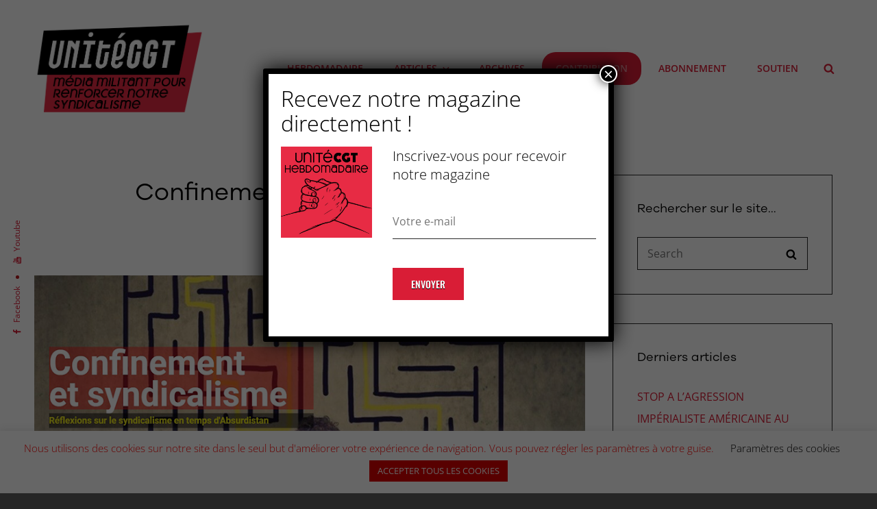

--- FILE ---
content_type: text/css
request_url: https://unitecgt.fr/wp-content/themes/bold-photography-pro-child/style.css?ver=20221017-134313
body_size: 2389
content:
/*
	Theme Name: Bold Photography Pro Child
	Theme URI: https://catchthemes.com/themes/bold-photography-pro/
	Author: Xavier LEJEUNE
	Author URI: 
	Template: bold-photography-pro
	Description: Bold Photography Pro is a premium, dark multipurpose photography WordPress theme that comes with a sleek design and awesome functionality to unleash your photography creativity. It has been specially crafted to showcase another level of photography websites with its dark and bold look. However, you can use it for any kind of website and deliver a shady look. Bold Photography Pro includes both the looks and astounding functionality to further intensify the website. The new dark multipurpose photography theme, Bold Photography Pro is power-packed with features like Animate, Contact, Events, Featured Video, Font Family Options, Gallery, Logo Slider, Portfolio, Promotion Headline, Sections Sorter, Services, Stats, Teams, Testimonials, and more. All of these features have been carved keeping multipurpose websites in mind but also prioritizing photography websites. Bold Photography Pro is the ultimate stop if you want a dark and bold website for your creativity. Buy Bold Photography Pro today and flaunt the darker side of you with grace. For more information, check out Theme Instructions at https://catchthemes.com/themes/bold-photography-pro/#theme-instructions and Demo at https://catchthemes.com/demo/bold-photography.
	Version: 1.6.6
	Requires at least: 5.6
	Tested up to: 6.0
	Requires PHP: 5.6
	License: GNU General Public License v2 or later
	License URI: http://www.gnu.org/licenses/gpl-2.0.html
	Tags: grid-layout, one-column, two-columns, right-sidebar, left-sidebar, custom-background, custom-colors, custom-header, custom-menu, custom-logo, editor-style, featured-image-header, featured-images, flexible-header, footer-widgets, full-width-template, rtl-language-support, sticky-post, theme-options, threaded-comments, translation-ready, block-styles, wide-blocks, blog, photography, portfolio
	Text Domain: bold-photography-pro-child

	This theme, like WordPress, is licensed under the GPL.
	Use it to make something cool, have fun, and share what you've learned with others.
*/

@font-face {
  font-family: Brillant;
  src: url(assets/fonts/Brillant/Brillant-Regular.otf);
}

@font-face {
  font-family: Galano;
  src: url(assets/fonts/galano-grotesque-alt-cufonfonts/GalanoGrotesqueRegular.otf);
}

@font-face {
  font-family: Meroche;
  src: url(assets/fonts/meroche/MEROCHE.otf);
}

@font-face {
  font-family: MerocheBold;
  src: url("assets/fonts/meroche/MlkWsn - MEROCHE BOLD.otf");
}

@font-face {
  font-family: Roboto;
  src: url(assets/fonts/Roboto/Roboto-Regular.ttf);
}

@font-face {
  font-family: Barbicane;
  src: url(assets/fonts/Barbicane/SKBarbicaneUnicase-Bold.ttf);
}

.comment-reply-title {
	color: #fff;
}

#colophon {
	border-top: 4px solid #d91d36;
	background-color: #dfdfdf;
}

#colophon .widget {
	color: #000;	
}

#colophon #mc-embedded-subscribe
{
	width: 100%;
	margin-top: 20px;
}

#colophon h2 {
	color: #d91d36;
	text-transform: uppercase;
	font-weight: 800;
}


.portfolio-article .entry-title {
	white-space: nowrap;
	overflow: hidden;
	text-overflow: ellipsis;
}

button, .button, 
input[type="button"], input[type="reset"], input[type="submit"], 
.woocommerce #respond input#submit, .woocommerce a.button, 
.woocommerce button.button, .woocommerce input.button, 
.posts-navigation a, #content #infinite-handle span button, 
.catch-instagram-feed-gallery-widget-wrapper .button {
	text-shadow: 0 1px 0 rgba(0, 0, 0, 1);
}

h1, h2, h3, h4, h5 {
	font-family: Galano;
}

.site-title, .page-item {
	font-family: Meroche;
}

/* Hide the portfolio image if it overflows its content */
.post-thumbnail {
	overflow: hidden;
}

.menu-contribution a {
	background-color: #d91d36 !important;
	padding: 10px 20px !important;
	border-radius: 20px !important;
	color: rgba(255,255,255,0.5) !important;
}
.menu-contribution a:hover {
	color: rgba(255,255,255,1) !important;
}

/*****************

     LE POPUP

*****************/

.popup-form p, #mc_embed_signup p {
	font-size: 20px;
	color: #000;
	margin: 0;
}

.popup-form #mce-EMAIL {
	margin: 30px 0 42px 0;
}


.grid-lundi-am {
	display: grid;
	grid-template-columns: 1fr 1fr;	
}

.grid-lundi-item {
	overflow: hidden;
	height: 400px;
}

.grid-separator {
	height: 200px;
}

.grid-mag-number {
	color: #e72b44;
	font-family: MerocheBold;
	font-size: 8vw;
	text-align: left;
	margin-top: 70px;
}

.grid-lundi-item a {
	position: relative;
	display: inline-block;
	width: 100%;
	height: 100%;
}

.grid-lundi-item img {
	width: 100%;
	height: 100%;
	filter: blur(4px) grayscale(100%);
	transform: scale(1.1);
	transition: filter 0.5s cubic-bezier(0.455, 0.03, 0.515, 0.955), transform .8s;
}

.grid-lundi-item h2 {
	position: absolute;
	text-align: center;
	width: 100%;
	bottom: 50%;
	padding: 0 2rem;
	font-family: Brillant;
	font-size: 60px;
	color: #fff;
	transform: translateY(50%);
  transition: /*background-color .8s,*/ text-shadow .8s ease;
  /*background-color: rgba(0, 0, 0, 0.1);*/
}

/*
.grid-lundi-item img {
	position: absolute;
	width: 100%;
	left: 0;
	filter: blur(4px) grayscale(100%);
	transform: scale(1.1);
	transition: filter 0.5s cubic-bezier(0.455, 0.03, 0.515, 0.955), transform .8s;
}
*/
/*
.grid-lundi-item h2 {
	font-family: Brillant;
	font-size: 60px;
	color: #fff;
	position: absolute;
	display: inline-flex;
  top: 50%;
  left: 50%;
  transform: translate(-50%, -50%);
  transition: text-shadow .8s ease;
  padding: 5px 10px;
}
*/

.grid-lundi-item a:hover > img {
	filter: grayscale(0%);
	transform: scale(1.3);
}

.item-a {
	grid-column: 1 / 2;
}

.item-b {
	grid-column: 2 / 3;
}

@media (max-width: 1250px) {
	.grid-lundi-item {
		height: 250px;
	}
	.grid-lundi-item h2 {
		font-size: 2.5rem;
		line-height: 2.7rem;
	}
	.item-a, .item-b {
		grid-column: 1 / 3;
	}
}

/*
@media (max-width: 500px) {
	.grid-lundi-item {
		height: 200px;
	}
	.grid-lundi-item h2 {
		font-size: 30px;
		line-height: 35px;
	}
	.item-a, .item-b {
		grid-column: 1 / 3;
	}
}
*/
.item-c {
	grid-column: 1 / 3;
}


/*
 * PAGINATION
 */
.hebdo-pagination {
	margin-top: 100px;
	display: flex;
  justify-content: center;
}
.hebdo-pagination a {
	padding: 5px 15px;
	margin-right: 10px;
	border: 1px solid #ddd;
	color: #ddd;
}
.hebdo-pagination a:hover, 
.hebdo-pagination a.current {
	border: 1px solid #d91d36;
	color: #d91d36;
}